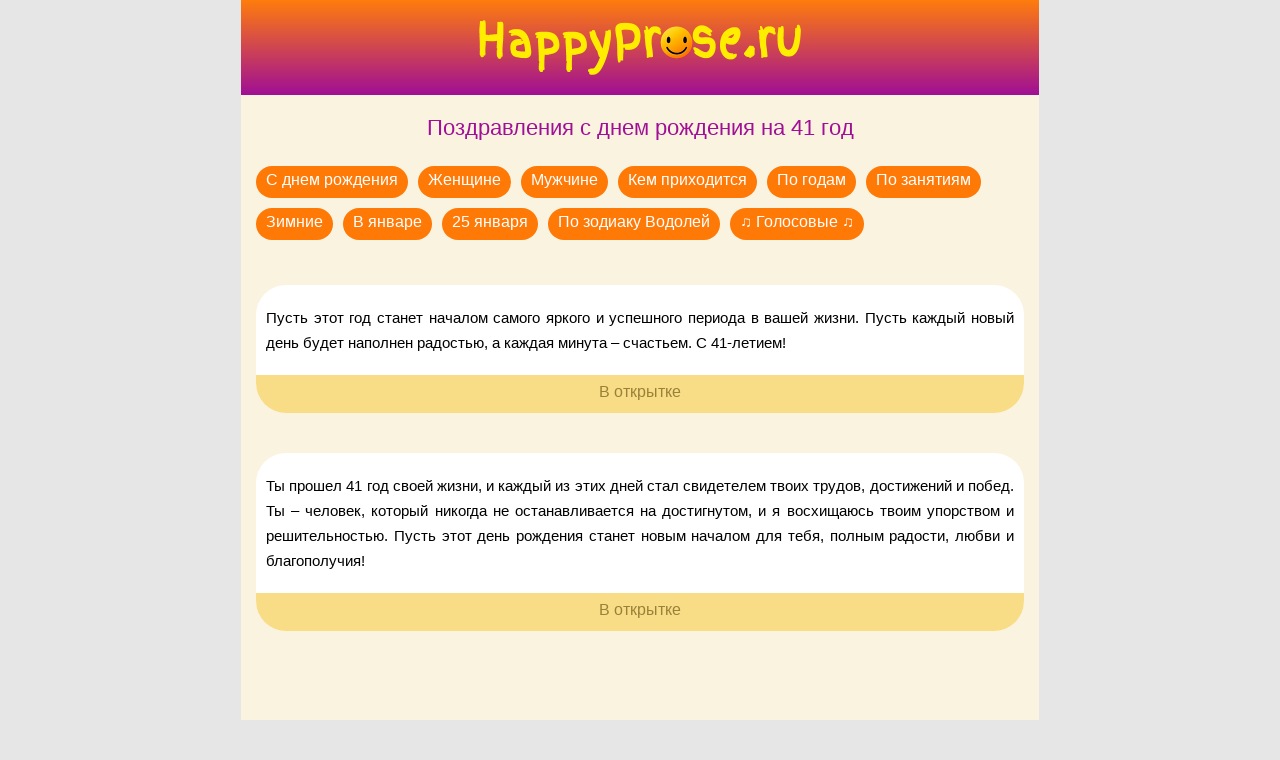

--- FILE ---
content_type: text/html; charset=UTF-8
request_url: https://happyprose.ru/s-dnem-rozhdeniya/41-god.html
body_size: 5036
content:
<!DOCTYPE html>
<html lang="ru">
<head>
	<meta http-equiv="Content-Language" content="ru">
	<meta http-equiv="Content-Type" content="text/html; charset=utf-8">
	<meta http-equiv="X-UA-Compatible" content="ie=edge">
	<title>Поздравления с днем рождения на 41 год</title>
	<meta name="description" content="Поздравляю с 41-летием! Желаю новых достижений, сказочных вершин и удачи во всех начинаниях. Пусть жизнь будет наполнена радостью, счастьем и любовью.">
	<meta name="viewport" content="width=device-width, initial-scale=1.0">
	<link rel="shortcut icon" href="/images/favicon.png" type="image/png">
	<link rel="icon" href="/favicon.png" type="image/png" sizes="120x120">
	<link rel="icon" href="/images/icons-192.png" type="image/png" sizes="192x192">
	<link rel="apple-touch-icon" href="/apple-touch-icon.png">
	<link rel="manifest" href="/manifest.json">
	<meta property="og:site_name" content="HappyProse.ru">
	<meta property="og:image" content="https://happyprose.ru/images/soc.png">
	<style> *{padding:0;margin:0}button{border:0;font-size:16px}body{font-family:Tahoma,Arial;font-size:15px;font-weight:400}header{max-width:798px;min-width:300px;height:95px;margin:auto;display:flex;justify-content:center}header a,header span{margin:20px 10px;display:block}header img{width:100%;max-width:322px;height:auto}main{max-width:798px;min-width:300px;min-height:500px;margin:auto;padding:20px 0}h1,h2{font-size:22px;font-weight:500;text-align:center;margin:0 10px}h2{font-size:20px;margin-top:20px}.navigation{margin:20px 10px;display:flex;flex-wrap:wrap;font-size:16px}.navigation a,.navigation span{display:block;width:auto;padding:5px 10px 9px 10px;margin:5px}.navigation a::first-letter ,.navigation span::first-letter {text-transform:uppercase}#content,.content{display:flex;flex-direction:column;align-items:center}.text{width:100%;max-width:768px;margin:20px 0}.text p{line-height:25px;padding:20px 10px;text-align:justify}.text button{width:100%;padding:8px 0 12px}.text_navigation,.text_navigation p{text-align:center}.text_navigation p span{display:block;width:50px;height:50px;line-height:49px;font-size:20px;margin:30px auto 10px auto}.text_a p a,.text_navigation p a{display:inline-block}.text_holiday p a{margin:8px 0}p.a_navigation{text-align:center}.universal,.woman,.man,.text_universal p a,.text_woman p a,.text_man p a{width:auto;padding:1px 10px 5px 10px;margin:5px}.text_years p a{width:40px;height:40px;margin:10px 7px;line-height:38px}ol{line-height:25px;padding:0 10px 0 27px;text-align:justify}li+li{padding-top:20px}ul{padding-left:13px}ul li+li{padding-top:0}.grattis{height:570px;margin-top:20px} </style>
<script type="text/javascript" >
   (function(m,e,t,r,i,k,a){m[i]=m[i]||function(){(m[i].a=m[i].a||[]).push(arguments)};
   m[i].l=1*new Date();
   for (var j = 0; j < document.scripts.length; j++) {if (document.scripts[j].src === r) { return; }}
   k=e.createElement(t),a=e.getElementsByTagName(t)[0],k.async=1,k.src=r,a.parentNode.insertBefore(k,a)})
   (window, document, "script", "https://mc.yandex.ru/metrika/tag.js", "ym");
   ym(97611906, "init", {
        clickmap:true,
        trackLinks:true,
        accurateTrackBounce:true
   });
</script>
<noscript><div><img src="https://mc.yandex.ru/watch/97611906" style="position:absolute; left:-9999px;" alt="" /></div></noscript>
</head>
<body>
	<header><a href="https://happyprose.ru/" title="Поздравления своими словами от всей души на HappyProse.ru"><img src="/images/logo.png" alt="HappyProse.ru" width="644" height="110"></a></header>
	<main>
		<h1>Поздравления с днем рождения на 41 год</h1>
		<div class="navigation">
			<a href="/s-dnem-rozhdeniya/" title="С днем рождения">С днем рождения</a>
			<a href="/s-dnem-rozhdeniya/zhenshhine/" title="С днем рождения женщине">Женщине</a>
			<a href="/s-dnem-rozhdeniya/muzhchine/" title="С днем рождения мужчине">Мужчине</a>
			<a href="/s-dnem-rozhdeniya/kem-prikhoditsya.html" title="С днем рождения по отношению к имениннику">Кем приходится</a>
			<a href="/s-dnem-rozhdeniya/po-godam.html" title="С днем рождения по годам">По годам</a>
			<a href="/s-dnem-rozhdeniya/po-zanyatiyam.html" title="С днем рождения по занятиям">По занятиям</a>
			<a href="/s-dnem-rozhdeniya/zimoj.html" title="С днем рождения зимой">Зимние</a>
			<a href="/s-dnem-rozhdeniya/v-yanvare.html" title="С днем рождения в январе">В январе</a>
			<a href="/s-dnem-rozhdeniya/po-date/25-yanvarya.html" title="С днем рождения 25 января">25 января</a>
			<a href="/s-dnem-rozhdeniya/po-zodiaku-vodolej.html" title="С днем рождения по зодиаку Водолей">По зодиаку Водолей</a>
			<a href="/voice/#/categories/222108" title="Голосовые поздравления">♫ Голосовые ♫</a>
		</div>
		<div id="content">
			<div class="text" id="883">
				<p>Пусть этот год станет началом самого яркого и успешного периода в вашей жизни. Пусть каждый новый день будет наполнен радостью, а каждая минута – счастьем. С 41-летием!</p>
				<button onclick="imgContent(this)">В открытке</button>
			</div>
			<div class="text" id="884">
				<p>Ты прошел 41 год своей жизни, и каждый из этих дней стал свидетелем твоих трудов, достижений и побед. Ты – человек, который никогда не останавливается на достигнутом, и я восхищаюсь твоим упорством и решительностью. Пусть этот день рождения станет новым началом для тебя, полным радости, любви и благополучия!</p>
				<button onclick="imgContent(this)">В открытке</button>
			</div>
			<div id="grattis1" data-src="661409c1e3e4cc87f46ee762" class="grattis"></div><div id="grattisNext"></div>
			<div class="text" id="885">
				<p>В 41 год жизнь только набирает обороты, открывая новые горизонты и возможности. Желаю вам здоровья, чтобы исследовать каждый из них, и мудрости, чтобы сделать правильный выбор. С днем рождения!</p>
				<button onclick="imgContent(this)">В открытке</button>
			</div>
			<div class="text" id="886">
				<p>С днем рождения! 41 год – это период, когда мы можем оглянуться назад и увидеть все свои достижения. Ты – человек с яркими идеями, которые всегда превращаются в реальность. Ты – источник вдохновения и поддержки для всех вокруг. Пусть этот день станет началом новых возможностей и успехов в твоей жизни!</p>
				<button onclick="imgContent(this)">В открытке</button>
			</div>
			<div class="text" id="887">
				<p>Поздравляю тебя с 41-м днем рождения! Этот год – замечательный момент, чтобы оглянуться на пройденный путь и с воодушевлением взглянуть в будущее. Пусть он будет наполнен новыми открытиями, радостными моментами и теплыми встречами.<br><br>Желаю тебе крепкого здоровья, чтобы каждый новый день был полон энергии и свежих идей. Пусть удача сопутствует тебе во всех начинаниях, а каждое мгновение приносит удовлетворение от достигнутых целей.<br><br>Пусть этот год принесет тебе множество поводов для гордости и улыбок, а твои мечты и желания находят свою реализацию. Желаю, чтобы в твоей жизни всегда было место для приключений и новых начинаний, которые делают каждый день ярким и неповторимым.<br><br>С наилучшими пожеланиями и надеждой на то, что 41-й год станет одним из самых вдохновляющих и счастливых в твоей жизни.</p>
				<button onclick="imgContent(this)">В открытке</button>
			</div>
			<div class="text" id="888">
				<p>Сегодня ты празднуешь свой 41-й день рождения. Этот год – это время, чтобы оценить все, что ты достиг в своей жизни. Ты – прекрасный человек. Я хочу пожелать тебе здоровья, счастья и успехов во всех начинаниях. Пусть этот день будет наполнен любовью и радостью!</p>
				<button onclick="imgContent(this)">В открытке</button>
			</div>
			<div class="text" id="889">
				<p>На пороге 41-го года вы стоите полные сил и вдохновения. Пусть каждый ваш проект будет успешным, а каждая мечта – осуществимой. Счастливого дня рождения!</p>
				<button onclick="imgContent(this)">В открытке</button>
			</div>
			<div class="text" id="890">
				<p>41 год – это возраст, когда мы осознаем свои ценности, мудрость и опыт. И ты – самый замечательный пример этого. Твоя жизнь яркая и насыщенная, и ты всегда находишь способ преодолеть любые трудности. Пусть этот день станет новой страницей в твоей книге жизни, наполненной любовью, счастьем и благополучием!</p>
				<button onclick="imgContent(this)">В открытке</button>
			</div>
			<div id="grattis2" data-src="6625d20de3e4cc0a1a6ee891"></div>
			<div class="text" id="891">
				<p>В этот знаменательный день желаю вам оставаться такой же молодой душой и энергичной, как и в 20 лет. Пусть 41 год принесет вам много удивительных моментов и новых открытий.</p>
				<button onclick="imgContent(this)">В открытке</button>
			</div>
			<div class="text" id="892">
				<p>В этот день, когда ты отмечаешь свой 41-й день рождения, я хочу пожелать тебе радости, удовлетворения и исполнения всех твоих мечтаний. Ты – человек, который всегда находит свою счастливую звезду, и я верю, что она будет светить ярче, чем когда-либо. Пусть этот день станет началом новых приключений и возможностей!</p>
				<button onclick="imgContent(this)">В открытке</button>
			</div>
			<div class="text" id="893">
				<p>С 41-летием! Пусть этот год будет наполнен приятными сюрпризами, встречами с друзьями и радостными событиями. Желаю вам крепкого здоровья, благополучия и бесконечного счастья.</p>
				<button onclick="imgContent(this)">В открытке</button>
			</div>
		</div>
		<div class="navigation2">
			<span>Еще поздравления на 41 год:</span> <a href="/s-dnem-rozhdeniya/zhenshhine/41-god.html" title="С днем рождения женщине на 41 год">Женщине</a>, <a href="/s-dnem-rozhdeniya/muzhchine/41-god.html" title="С днем рождения мужчине на 41 год">Мужчине</a>, <a href="/s-dnem-rozhdeniya/po-zanyatiyam.html" title="С днем рождения по занятиям">По занятиям</a>, <a href="/s-dnem-rozhdeniya/po-vremenam-goda.html" title="С днем рождения по временам года">По временам года</a>, <a href="/s-dnem-rozhdeniya/po-mesyaczam.html" title="С днем рождения по месяцам">По месяцам</a>, <a href="/s-dnem-rozhdeniya/po-date/" title="С днем рождения по датам">По датам</a>, <a href="/s-dnem-rozhdeniya/po-znakam-zodiaka.html" title="С днем рождения по знакам зодиака">По знакам зодиака</a>, <a href="/s-dnem-rozhdeniya/po-vostochnomu-goroskopu.html" title="С днем рождения по восточному гороскопу">По восточному гороскопу</a>
		</div>
		<div class="content">
			<div class="text text_a text_holiday">
				<h2>Ближайшие праздники</h2>
				<p>
					25.01 <a href="/s-tatyaninym-dnem/" title="С Татьяниным днем" style="color:red">Татьянин день</a><br>
					09.02 <a href="/s-dnem-stomatologa/" title="С Днем стоматолога">День стоматолога</a><br>
					14.02 <a href="/s-dnem-svyatogo-valentina/" title="С Днем святого Валентина">День святого Валентина</a><br>
					15.02 <a href="/so-sreteniem/" title="Со Сретением">Сретение Господне</a><br>
					16.02 <a href="/s-masleniczej/" title="С Масленицей">Масленица</a><br>
					<span><a href="/kalendar-prazdnikov/" title="Календарь праздников" class="universal">Календарь праздников</a></span>
				</p>
			</div>
		</div>
	</main>
	<footer>
		<span>HappyProse.ru</span>
		<a href="/rules.html">Условия</a> | <a href="/confidential.html">Конфиденциальность</a> | <a href="/support.html">Контакты</a>
	</footer>
	<link rel="preload" href="/css.min.css" as="style" onload="this.onload=null;this.rel='stylesheet'"><noscript><link rel="stylesheet" href="/css.min.css"></noscript>
	<script>const templates=[1,3,4,5,6,7,8,9,10,11,12]; template=templates.length+1;</script>	
	<script src="https://yastatic.net/jquery/3.3.1/jquery.min.js"></script>
	<script async src="/js.min.js"></script>
</body>
</html>

--- FILE ---
content_type: text/css
request_url: https://happyprose.ru/css.min.css
body_size: 867
content:
button{cursor:pointer}a{color:#0880ba}a:hover{text-decoration:none}body{background-color:#e6e6e6}header{background:linear-gradient(#ff7c0d,#a00f95)}header a{text-decoration:none}main{background-color:#f9f3df}h1{color:#a00f95}.navigation a,.navigation span{border-radius:50px;background-color:#ff7907;color:#fff;text-decoration:none}.navigation a:hover,.navigation span{background-color:#fff;color:#ff7907}.text{border-radius:30px;background-color:#fff;cursor:pointer}.text p{display:block}.text img,.text a,.text span{display:none}.text button{border-bottom-left-radius:30px;border-bottom-right-radius:30px;background:#f9dd86;color:#988139}.text_img{max-width:430px}.text_img p{display:none}.text_img img{display:block;width:100%;border-top-left-radius:30px;border-top-right-radius:30px}.text_img a,.text_img span{display:inline-block;text-decoration:none;position:absolute;margin-top:-50px;color:#ff7907;font-size:16px;background-color:#ffffffdb;border-radius:50px;width:130px;text-align:center}.text_img a svg,.text_img span svg{fill:#ff7907}.text_img a{left:calc(50% - 150px);padding:7px 0}.text_img span{left:calc(50% + 20px);padding:7px 0}.text_a,.text_navigation{cursor:default}.text_navigation p span{background:#f9dd86;color:#988139;border-radius:50%}.text_navigation p a{color:#fff;text-decoration:none}.text_navigation .classic{display:inline-block;margin-bottom:20px}.text_holiday p span{display:block;text-align:center;margin-top:20px}.text_holiday p span a,p.a_navigation a{color:#fff;text-decoration:none}.universal,.woman,.man,.text_universal p a,.text_woman p a,.text_man p a{border-radius:42px}.universal,.text_universal p a{background-color:#018e87}.woman,.text_woman p a{background-color:#d70382}.man,.text_man p a{background-color:#0160c2}.text_years p a{border-radius:10px;background-color:#ffc100}.text_years p a.anniversary{background-color:#fd2929}.universal:hover,.text_universal p a:hover,.woman:hover,.text_woman p a:hover,.man:hover,.text_man p a:hover,.text_years p a:hover{opacity:.8}.grattis{width:100%;height:570px;margin-top:20px}.navigation2{width:auto;margin:30px 0;padding:20px 10px;font-size:16px;line-height:30px;word-spacing:5px;color:#a00f95;background-color:#fff}.navigation2 span{word-spacing:normal}.navigation2 a{white-space:nowrap;word-spacing:normal}.image{width:100%;height:auto;padding:20px 0}footer{max-width:798px;min-width:300px;margin:auto;background-color:#ff7907;color:#fff;padding:30px 0;text-align:center;line-height:30px;font-size:14px}footer span{display:block;font-size:18px}footer a{color:#fff}#divcopy{background-color:#ff7907;border-radius:50px;color:#fff;width:130px;text-align:center;display:none;position:absolute;z-index:10000!important;padding:5px 0 9px 0}@media(hover:hover){.text_img a:hover,.text_img span:hover{background-color:#ff7907c2;color:#fff}.text_img a:hover svg,.text_img span:hover svg{fill:#fff}}@media(hover:none){.text_img a:active,.text_img span:active{background-color:#ff7907c2;color:#fff}.text_img a:active svg,.text_img span:active svg{fill:#fff}}

--- FILE ---
content_type: application/javascript; charset=UTF-8
request_url: https://happyprose.ru/js.min.js
body_size: 2529
content:
function imgUpdate(button){templateNew=Math.floor(Math.random()*templates.length);while(template==templateNew){templateNew=Math.floor(Math.random()*templates.length);}
template=templateNew;var imgElement=button.parentElement.querySelector('img');imgElement.src='/images/card.php?p='+button.parentElement.id+'&t='+templates[template];var downloadElement=button.parentElement.querySelector('a');downloadElement.href=imgElement.src;downloadElement.download=imgElement.src;};function imgContent(button){var childElements=button.parentElement.getElementsByTagName('img');if(childElements.length===0){templateNew=Math.floor(Math.random()*templates.length);while(template==templateNew){templateNew=Math.floor(Math.random()*templates.length);};template=templateNew;var imgElement=document.createElement('img');var downloadElement=document.createElement('a');var updateElement=document.createElement('span');imgElement.src='/images/card.php?p='+button.parentElement.id+'&t='+templates[template];downloadElement.innerHTML='<svg xmlns="http://www.w3.org/2000/svg" viewBox="-49 141 512 512" width="13" height="13" aria-hidden="true"><path d="M438 403c-13.808 0-25 11.193-25 25v134c0 19.299-15.701 35-35 35H36c-19.299 0-35-15.701-35-35V428c0-13.807-11.193-25-25-25s-25 11.193-25 25v134c0 46.869 38.131 85 85 85h342c46.869 0 85-38.131 85-85V428c0-13.807-11.192-25-25-25"></path><path d="M189.322 530.678a25.004 25.004 0 0 0 35.356 0l84.853-84.853c9.763-9.763 9.763-25.592 0-35.355s-25.592-9.763-35.355 0L232 452.645V172c0-13.807-11.193-25-25-25s-25 11.193-25 25v280.645l-42.175-42.175c-9.764-9.763-25.592-9.763-35.355 0s-9.763 25.592 0 35.355z"></path></svg> Скачать';downloadElement.href=imgElement.src;downloadElement.download=imgElement.src;downloadElement.setAttribute('onclick','addCopy(this.parentElement.id)');updateElement.innerHTML='<svg xmlns="http://www.w3.org/2000/svg" viewBox="-0.5 0.5 42 42" width="13" height="13"><path d="M26.731,17.5H39.5V4.91l-4.335,4.385c-0.34-0.399-0.651-0.79-1.021-1.17c-7.48-7.5-19.572-7.5-27.042,0c-7.479,7.5-7.465,19.661,0.015,27.161c7.471,7.5,19.597,7.5,27.078,0c0,0,2.505-2.939,3.334-4.51l-4.129-1.84c-0.609,1.068-2.39,3.148-2.39,3.148c-5.719,5.74-14.979,5.74-20.689,0c-5.72-5.729-5.719-15.031,0-20.761c5.71-5.74,14.971-5.74,20.689,0c0.381,0.38,0.729,0.574,1.061,0.984L26.731,17.5z"/></svg> Обновить';updateElement.setAttribute('onclick','imgUpdate(this)');button.parentElement.prepend(updateElement);button.parentElement.prepend(downloadElement);button.parentElement.prepend(imgElement);};if(button.parentElement.classList.contains('text_img')){button.parentElement.classList.remove('text_img');button.innerHTML='В открытке';}else{button.parentElement.classList.add('text_img');button.innerHTML='Убрать открытку';};button.parentElement.scrollIntoView({behavior:'smooth'});};function init(){window.addEventListener('scroll',loadGrattis1);if(document.getElementById('grattis2').getAttribute('data-src')!=""){window.addEventListener('scroll',loadGrattis2);};document.querySelectorAll('button').forEach(el=>{window.addEventListener('scroll',function(){if(el.closest('.text').id){addView(el)};});});document.addEventListener('contextmenu',function(e){if(e.target.matches('img')&&e.target.closest('.text_img').id){addCopy(e.target.closest('.text').id)};});};function addView(el){if(isVisible(el)){const id=el.closest('.text').id;let storage=sessionStorage.getItem('text-view');storage=storage?storage.split(','):[];if(storage.indexOf(id)>-1)return;storage.push(id);sessionStorage.setItem('text-view',storage.join(','));fetch('https://happyprose.ru/php/add-view.php',{method:'POST',headers:{'Content-Type':'application/json'},body:JSON.stringify({id:id})});}};function addCopy(id){let storage=sessionStorage.getItem('text-copy');storage=storage?storage.split(','):[];if(storage.indexOf(id)>-1)return;storage.push(id);sessionStorage.setItem('text-copy',storage.join(','));fetch('https://happyprose.ru/php/add-copy.php',{method:'POST',headers:{'Content-Type':'application/json'},body:JSON.stringify({id:id})});};function isVisible(target){const targetPosition={top:window.pageYOffset+target.getBoundingClientRect().top,left:window.pageXOffset+target.getBoundingClientRect().left,right:window.pageXOffset+target.getBoundingClientRect().right,bottom:window.pageYOffset+target.getBoundingClientRect().bottom};const windowPosition={top:window.pageYOffset,left:window.pageXOffset,right:window.pageXOffset+document.documentElement.clientWidth,bottom:window.pageYOffset+document.documentElement.clientHeight};return(targetPosition.bottom>windowPosition.top&&targetPosition.top<windowPosition.bottom&&targetPosition.right>windowPosition.left&&targetPosition.left<windowPosition.right);};if(document.getElementById('content')){init();};try{var div=document.getElementById('content');var elems=div.getElementsByTagName('p');for(var i=0;i<elems.length;i++){if(elems[i].closest('.text').id){elems[i].onmouseup=function(){St(this);};elems[i].oncontextmenu=function(){St(this);};}}}catch(e){};function getOffsetSum(elem){var top=0,left=0;while(elem){top=top+parseFloat(elem.offsetTop);left=left+parseFloat(elem.offsetLeft);elem=elem.offsetParent;};return{top:Math.round(top),left:Math.round(left)};};try{document.getElementById('content').insertAdjacentHTML('beforeEnd','<div id=divcopy>Скопировано</div');}catch(e){};function St(vid){try{var target=vid;target.innerHTML=target.innerHTML.replace(/\n/g,'<br>');target.style.whiteSpace='normal';if(target&&target.closest('.text').id){addCopy(target.closest('.text').id)};var rng,sel;if(document.createRange){rng=document.createRange();rng.selectNode(target);sel=window.getSelection();sel.removeAllRanges();sel.addRange(rng);}else{rng=document.body.createTextRange();rng.moveToElementText(rng.selectNode(target));rng.select();};if(document.execCommand('copy')){var divcopy=document.getElementById("divcopy");document.getElementById('divcopy').style.display='block';divcopy.style.top=Math.round(getOffsetSum(target).top+target.offsetHeight-45)+"px";divcopy.style.left=Math.round(getOffsetSum(target).left+(target.offsetWidth-divcopy.offsetWidth)/2)+"px";setTimeout(function(){document.getElementById('divcopy').style.display='none';},5000);}}catch(e){};return true;};function loadGrattis1(){var src=document.getElementById('grattis1').getAttribute('data-src');$('#grattis1').each(function(){$(this).html('<div class="gw_'+src+'"></div><script type="text/javascript">(function(w,d,n,s,t){w[n]=w[n]||[];w[n].push("'+src+'");t=d.getElementsByTagName("script")[0];s=d.createElement("script");s.type="text/javascript";s.src="//cdn-widget.grattis.ru/widget.min.js?r4";s.async=true;t.parentNode.insertBefore(s,t);})(this,this.document,"grattisWidgets");</script>');});window.removeEventListener('scroll',loadGrattis1);};function isElementInViewport(el){var rect=el.getBoundingClientRect();return(rect.top>=0&&rect.left>=0&&rect.bottom<=(window.innerHeight||document.documentElement.clientHeight)&&rect.right<=(window.innerWidth||document.documentElement.clientWidth));};function loadGrattis2(){if(isElementInViewport(document.getElementById('grattisNext'))){var src=document.getElementById('grattis2').getAttribute('data-src');$('#grattis2').each(function(){$(this).addClass('grattis').html('<div class="gw_'+src+'"></div><script type="text/javascript">(function(w,d,n,s,t){w[n]=w[n]||[];w[n].push("'+src+'");t=d.getElementsByTagName("script")[0];s=d.createElement("script");s.type="text/javascript";s.src="//cdn-widget.grattis.ru/widget.min.js?r4";s.async=true;t.parentNode.insertBefore(s,t);})(this,this.document,"grattisWidgets");</script>');});window.removeEventListener('scroll',loadGrattis2);};};